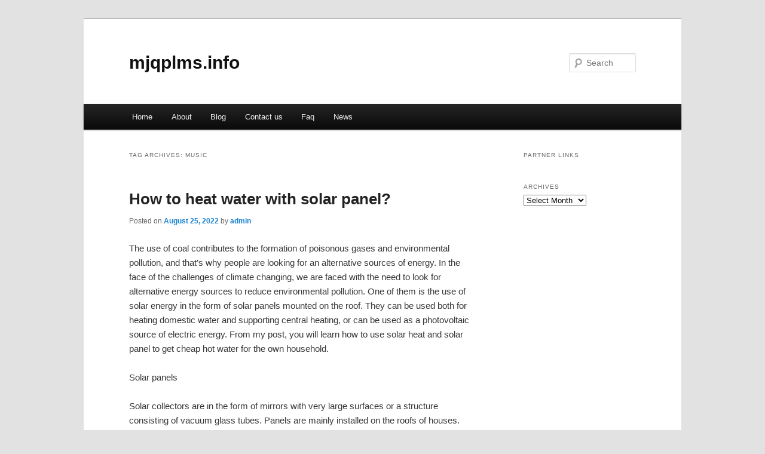

--- FILE ---
content_type: text/html; charset=UTF-8
request_url: https://mjqplms.info/tag/music/
body_size: 3503
content:
<!DOCTYPE html>
<!--[if IE 6]>
<html id="ie6" dir="ltr" lang="en-US">
<![endif]-->
<!--[if IE 7]>
<html id="ie7" dir="ltr" lang="en-US">
<![endif]-->
<!--[if IE 8]>
<html id="ie8" dir="ltr" lang="en-US">
<![endif]-->
<!--[if !(IE 6) & !(IE 7) & !(IE 8)]><!-->
<html dir="ltr" lang="en-US">
<!--<![endif]-->
<head>
<meta charset="UTF-8" />
<meta name="viewport" content="width=device-width" />
<title>Music | mjqplms.info</title>
<link rel="profile" href="https://gmpg.org/xfn/11" />
<link rel="stylesheet" type="text/css" media="all" href="https://mjqplms.info/wp-content/themes/DMC/style.css" />
<link rel="pingback" href="https://mjqplms.info/xmlrpc.php" />
<!--[if lt IE 9]>
<script src="https://mjqplms.info/wp-content/themes/DMC/js/html5.js" type="text/javascript"></script>
<![endif]-->
<link rel="alternate" type="application/rss+xml" title="mjqplms.info &raquo; Feed" href="https://mjqplms.info/feed/" />
<link rel="alternate" type="application/rss+xml" title="mjqplms.info &raquo; Comments Feed" href="https://mjqplms.info/comments/feed/" />
<link rel="alternate" type="application/rss+xml" title="mjqplms.info &raquo; Music Tag Feed" href="https://mjqplms.info/tag/music/feed/" />
<link rel="EditURI" type="application/rsd+xml" title="RSD" href="https://mjqplms.info/xmlrpc.php?rsd" />
<link rel="wlwmanifest" type="application/wlwmanifest+xml" href="https://mjqplms.info/wp-includes/wlwmanifest.xml" /> 
<link rel='index' title='mjqplms.info' href='https://mjqplms.info/' />
<meta name="generator" content="WordPress 3.1.3" />
</head>

<body class="archive tag tag-music tag-82 two-column right-sidebar">
<div id="page" class="hfeed">
	<header id="branding" role="banner">
			<hgroup>
				<h1 id="site-title"><span><a href="https://mjqplms.info/" rel="home">mjqplms.info</a></span></h1>
				<h2 id="site-description"></h2>
			</hgroup>


								<form method="get" id="searchform" action="https://mjqplms.info/">
		<label for="s" class="assistive-text">Search</label>
		<input type="text" class="field" name="s" id="s" placeholder="Search" />
		<input type="submit" class="submit" name="submit" id="searchsubmit" value="Search" />
	</form>
			
			<nav id="access" role="navigation">
				<h3 class="assistive-text">Main menu</h3>
								<div class="skip-link"><a class="assistive-text" href="#content">Skip to primary content</a></div>
									<div class="skip-link"><a class="assistive-text" href="#secondary">Skip to secondary content</a></div>
												<div class="menu"><ul><li ><a href="https://mjqplms.info/" title="Home">Home</a></li><li class="page_item page-item-8"><a href="https://mjqplms.info/about/" title="About">About</a></li><li class="page_item page-item-10"><a href="https://mjqplms.info/blog/" title="Blog">Blog</a></li><li class="page_item page-item-6"><a href="https://mjqplms.info/contact-us/" title="Contact us">Contact us</a></li><li class="page_item page-item-28"><a href="https://mjqplms.info/faq/" title="Faq">Faq</a></li><li class="page_item page-item-30"><a href="https://mjqplms.info/news/" title="News">News</a></li></ul></div>
			</nav><!-- #access -->
	</header><!-- #branding -->


	<div id="main">

		<section id="primary">
			<div id="content" role="main">

			
				<header class="page-header">
					<h1 class="page-title">Tag Archives: <span>Music</span></h1>

									</header>

				
								
					
	<article id="post-37" class="post-37 post type-post status-publish format-standard hentry category-uncategorized tag-collectors tag-culture tag-e-commerce tag-education tag-electric tag-entertainment tag-environmental tag-family tag-financial tag-legal tag-media tag-medical tag-music tag-newsreal-estate tag-retail tag-services tag-society tag-solar-panel">
		<header class="entry-header">
						<h1 class="entry-title"><a href="https://mjqplms.info/how-to-heat-water-with-solar-panel/" rel="bookmark">How to heat water with solar panel?</a></h1>
			
						<div class="entry-meta">
				<span class="sep">Posted on </span><a href="https://mjqplms.info/how-to-heat-water-with-solar-panel/" title="12:07 pm" rel="bookmark"><time class="entry-date" datetime="2022-08-25T12:07:14+00:00">August 25, 2022</time></a><span class="by-author"> <span class="sep"> by </span> <span class="author vcard"><a class="url fn n" href="https://mjqplms.info/author/admin/" title="View all posts by admin" rel="author">admin</a></span></span>			</div><!-- .entry-meta -->
			
					</header><!-- .entry-header -->

				<div class="entry-content">
			<p>The use of coal contributes to the formation of poisonous gases and environmental pollution, and that&#8217;s why people are looking for an alternative sources of energy. In the face of the challenges of climate changing, we are faced with the need to look for alternative energy sources to reduce environmental pollution. One of them is the use of solar energy in the form of solar panels mounted on the roof. They can be used both for heating domestic water and supporting central heating, or can be used as a photovoltaic source of electric energy. From my post, you will learn how to use solar heat and solar panel to get cheap hot water for the own household.</p>
<p>Solar panels</p>
<p>Solar collectors are in the form of mirrors with very large surfaces or a structure consisting of vacuum glass tubes. Panels are mainly installed on the roofs of houses. They catch the rays of light, thus accumulating the energy needed for conversion into thermal energy.</p>
<p>Such a process of accumulating heat is possible thanks to the absorber placed behind the glass or in a glass tube. It absorbs energy from the sun and is connected to a system of copper pipes. The heating-up solar liquid, propylene glycol solution, flows through them, from which the heat is transferred to the utility water.</p>
<p>Benefits of solar thermal panel</p>
<p>The advantages of solar collectors cannot be overestimated because their installation allows, in a completely ecological manner, to obtain heat necessary to hot tap water and to support central heating. Another advantage of solar panel is that they are working without polluting the environment.</p>
<p>Their third advantage is energy efficiency. Solar thermal panel meet up to 70 percent of the annual demand for thermal energy, which is needed to heat domestic hot water, especially in the months from March to the end of October. In the summer, a properly selected solar panels set will cover up to 100 percent of the demand for domestic hot water.</p>
<p>Another advantage of solar collectors is the convenience of their use and trouble-free operation. Correctly mounted on the roof solar panel, will require maintenance around one time per one-two years. Solar panels are versatile devices that can be installed on the roofs of single-family and multifamily houses, as well. Installation of solar panels will increase the value of your house. Now, when you know more about solar panels, you can decide to use them or not. If you are house owner, it is worth to take positive decision and install solar panels or PV panels.</p>
<div class="mads-block"></div>					</div><!-- .entry-content -->
		
		<footer class="entry-meta">
												<span class="cat-links">
				<span class="entry-utility-prep entry-utility-prep-cat-links">Posted in</span> <a href="https://mjqplms.info/category/uncategorized/" title="View all posts in Uncategorized" rel="category tag">Uncategorized</a>			</span>
															<span class="sep"> | </span>
							<span class="tag-links">
				<span class="entry-utility-prep entry-utility-prep-tag-links">Tagged</span> <a href="https://mjqplms.info/tag/collectors/" rel="tag">collectors</a>, <a href="https://mjqplms.info/tag/culture/" rel="tag">culture</a>, <a href="https://mjqplms.info/tag/e-commerce/" rel="tag">E-Commerce</a>, <a href="https://mjqplms.info/tag/education/" rel="tag">Education</a>, <a href="https://mjqplms.info/tag/electric/" rel="tag">electric</a>, <a href="https://mjqplms.info/tag/entertainment/" rel="tag">entertainment</a>, <a href="https://mjqplms.info/tag/environmental/" rel="tag">Environmental</a>, <a href="https://mjqplms.info/tag/family/" rel="tag">family</a>, <a href="https://mjqplms.info/tag/financial/" rel="tag">Financial</a>, <a href="https://mjqplms.info/tag/legal/" rel="tag">Legal</a>, <a href="https://mjqplms.info/tag/media/" rel="tag">Media</a>, <a href="https://mjqplms.info/tag/medical/" rel="tag">Medical</a>, <a href="https://mjqplms.info/tag/music/" rel="tag">Music</a>, <a href="https://mjqplms.info/tag/newsreal-estate/" rel="tag">NewsReal estate</a>, <a href="https://mjqplms.info/tag/retail/" rel="tag">Retail</a>, <a href="https://mjqplms.info/tag/services/" rel="tag">services</a>, <a href="https://mjqplms.info/tag/society/" rel="tag">Society</a>, <a href="https://mjqplms.info/tag/solar-panel/" rel="tag">solar panel</a>			</span>
						
			
					</footer><!-- .entry-meta -->
	</article><!-- #post-37 -->

				
				
			
			</div><!-- #content -->
		</section><!-- #primary -->

		<div id="secondary" class="widget-area" role="complementary">
			<aside id="execphp-5" class="widget widget_execphp"><h3 class="widget-title">Partner Links</h3>			<div class="execphpwidget"></div>
		</aside><aside id="archives-4" class="widget widget_archive"><h3 class="widget-title">Archives</h3>		<select name="archive-dropdown" onchange='document.location.href=this.options[this.selectedIndex].value;'> <option value="">Select Month</option> 	<option value='https://mjqplms.info/2023/03/'> March 2023 </option>
	<option value='https://mjqplms.info/2023/02/'> February 2023 </option>
	<option value='https://mjqplms.info/2022/08/'> August 2022 </option>
	<option value='https://mjqplms.info/2022/07/'> July 2022 </option>
	<option value='https://mjqplms.info/2022/06/'> June 2022 </option>
	<option value='https://mjqplms.info/2022/02/'> February 2022 </option>
	<option value='https://mjqplms.info/2022/01/'> January 2022 </option>
	<option value='https://mjqplms.info/2019/05/'> May 2019 </option>
	<option value='https://mjqplms.info/2018/03/'> March 2018 </option>
 </select>
</aside>		</div><!-- #secondary .widget-area -->
<!-- wmm -->
	</div><!-- #main -->

	<footer id="colophon" role="contentinfo">

			

			<div id="site-generator">
								<center/>
<!-- begin footer -->

<div id="footer">Copyright &copy; 2026 <a href="https://mjqplms.info" title="mjqplms.info">mjqplms.info</a> - All rights reserved

  <div id="credit"></div>
</div>
</div>
<script defer src="https://static.cloudflareinsights.com/beacon.min.js/vcd15cbe7772f49c399c6a5babf22c1241717689176015" integrity="sha512-ZpsOmlRQV6y907TI0dKBHq9Md29nnaEIPlkf84rnaERnq6zvWvPUqr2ft8M1aS28oN72PdrCzSjY4U6VaAw1EQ==" data-cf-beacon='{"version":"2024.11.0","token":"71e0f4929e1e49a0b17dc039ad9d8394","r":1,"server_timing":{"name":{"cfCacheStatus":true,"cfEdge":true,"cfExtPri":true,"cfL4":true,"cfOrigin":true,"cfSpeedBrain":true},"location_startswith":null}}' crossorigin="anonymous"></script>
</body></html>
			</div>
	</footer><!-- #colophon -->
</div><!-- #page -->


</body>
</html>